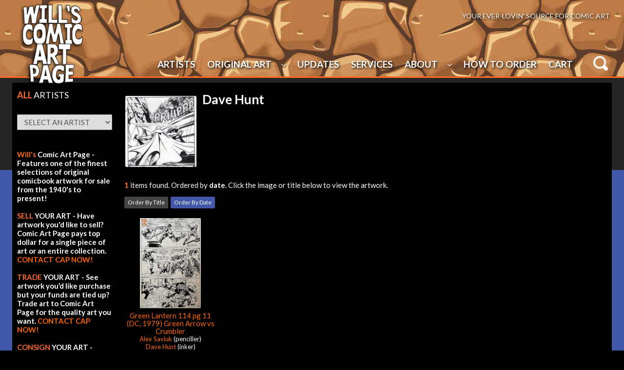

--- FILE ---
content_type: text/html
request_url: https://www.comicartpage.com/ArtistGalleryRoom.asp?ArtistId=1315&Ti=Dave_Hunt
body_size: 7365
content:


<!doctype html>
<html class="no-js">
    <head>
		<title>Will's Comic Art Page :: Original Comic Art by Dave&nbsp;Hunt</title>
		<meta name="viewport" content="width=device-width, initial-scale=1.0, minimum-scale=1.0, maximum-scale=1.0, user-scalable=no" />
		<meta http-equiv="Content-type" content="text/html; charset=UTF-8">
		<link rel="stylesheet" href="/lib/css/responsive06032020.css">
        <link href="https://fonts.googleapis.com/css?family=Lato:400,700,400italic" rel='stylesheet' type='text/css'>
        <script src="https://use.fontawesome.com/7e7b6ee9ae.js"></script>
		<link rel="dns-prefetch" href="//fonts.googleapis.com">
		<link rel="dns-prefetch" href="//www.google-analytics.com">
		<link rel="icon" type="image/png" href="/favicon-will.png" sizes="64x64" />

<!-- Global site tag (gtag.js) - Google Analytics -->
<script async src="https://www.googletagmanager.com/gtag/js?id=UA-562437-64"></script>
<script>
  window.dataLayer = window.dataLayer || [];
  function gtag(){dataLayer.push(arguments);}
  gtag('js', new Date());

  gtag('config', 'UA-562437-64');
</script>

 <script>
<!--

if (window != top) top.location.href = location.href;

// -->
</script>

		<link rel="canonical" href="https://www.comicartpage.com/artistgalleryroom.asp?artistid=1315&ti=dave_hunt" />

		<link rel='index' title='Will' s Comic Art Page' href="https://www.comicartpage.com" />
        <script src="https://use.fontawesome.com/7e7b6ee9ae.js"></script>
    </head>
    <body>
<div class="header">
			<div class="headerblock">
				<div class="social"><span style="font-size: 14px; color: white; text-shadow: 2px 2px 4px #000000; ">YOUR EVER-LOVIN' SOURCE FOR COMIC ART</span><br>

				</div>
				<div class="header-left">
			  		<a href="/"><img src="https://comicartpage.b-cdn.net/lib/images/WillsComicArtPage-Logo.png" class="logo" alt="Will's Comic Art Page" title="Will's Comic Art Page" /></a>
			  	</div>
			  	<div class="header-right">
					<div class="searchexpander"><img src="https://comicartpage.b-cdn.net/lib/images/buttons/magnifying-glass-3-xxl.png" class="searchbutton" style="max-height:100%; cursor:pointer;" /></div>

			  	</div>
			  	<div class="lc"></div>
			  	
				<div class="navigation-full">
					<div id='main-menu' class='main-menu'>
						<div class='container-menu'>
							<nav class='navigation'>
							  <span class='hamburger-menu'>
								<span class='burger-1'></span>
								<span class='burger-2'></span>
								<span class='burger-3'></span>
							  </span>
							  <ul class='core-menu'>
								<!-- <li><a href="/">Home</a></li> -->
								<li><a href="/artists.asp">Artists</a></li>
								<li><a href="/originalart.asp">Original Art<span class='toggle'></span></a>
									<ul class='dropdown'>
															
				<li><a href="/artbytype.asp?i=4">
				Commission</a></li>

															
				<li><a href="/artbytype.asp?i=1">
				Cover</a></li>

															
				<li><a href="/artbytype.asp?i=7">
				Double Page Spread</a></li>

															
				<li><a href="/artbytype.asp?i=3">
				Interior Page</a></li>

															
				<li><a href="/artbytype.asp?i=6">
				Pinup</a></li>

															
				<li><a href="/artbytype.asp?i=12">
				Prelim</a></li>

															
				<li><a href="/artbytype.asp?i=5">
				Specialty Piece</a></li>

															
				<li><a href="/artbytype.asp?i=2">
				Splash Page</a></li>

															
				<li><a href="/artbytype.asp?i=10">
				Strip Art</a></li>

				
				<li><a href="/fortrade.asp">TRADE ONLY</a></li>
				<li><a href="/artordered.asp">ALL ARTWORK</a></li>

									</ul>
								</li>
								<li><a href="/newitems.asp">Updates</a> 

								</li>
								<li><a href="/services.asp">Services</a> 

								</li>
								<li><a href="/about.asp">About<span class='toggle'></span></a> 
									<ul class='dropdown'>
										<li><a href="/mywantlist.asp">My Want List</a></li>
									</ul>
								</li>
								<li><a href="/contact.asp">How To Order</a></li>
								<li><a href="/cart.asp">Cart</a></li>
							  </ul>
							</nav>
						</div><!--container menu -->
					</div><!-- main menu -->	
				</div><!-- nav full -->					  	
			</div><!-- headerblock -->	
		</div><!-- header -->
		<div class="searchbox">
			<div class="searchblock">
				<div style="position:absolute; bottom:0px; right:10px;height: 30px; width:100%;">
			
					<form name="frmSearch" method="POST" action="/SearchResult.asp">
					<input type="Submit" name="btnSubmit" class="search-button" value="GO!" />
					<input type="textbox" name="txtSearch" class="search-textbox" value="" placeholder="Enter Search Text" />
					</form>	
			
				</div>
			</div>
		</div>           	

		
		<div class="headerblock" style="margin-bottom:10px; color:#FFF;">space. the final frontier.</div>	
		<div class="section">

			<div class="column-left">
				<div style="padding-left:5px;">

					<div style="margin:0px auto 10px auto;">
					
						<h2 style="line-height:40px; margin:0; text-transform:uppercase;font-weight:400;"><b style="font-weight:700; color:#fe6a23;">All</b> Artists</h2>
					</div>


								<form method="POST" name="frmSelectArtist">
									<select size="1" name="Artists" onChange="if(options[selectedIndex].value) window.location.href=(options[selectedIndex].value)" id="soflow" >
										<option value="" style="color:#000;">SELECT AN ARTIST</option>

										<option value="/ArtistGalleryRoom.asp?ArtistId=920"style="color:#000;">Jack &nbsp;Abel</option>

										<option value="/ArtistGalleryRoom.asp?ArtistId=2806"style="color:#000;">Joe&nbsp;Albelo</option>

										<option value="/ArtistGalleryRoom.asp?ArtistId=929"style="color:#000;">Jim &nbsp;Aparo</option>

										<option value="/ArtistGalleryRoom.asp?ArtistId=890"style="color:#000;">Eduardo &nbsp;Barreto</option>

										<option value="/ArtistGalleryRoom.asp?ArtistId=2801"style="color:#000;">Diego&nbsp;Bernard</option>

										<option value="/ArtistGalleryRoom.asp?ArtistId=927"style="color:#000;">Jerry &nbsp;Bingham</option>

										<option value="/ArtistGalleryRoom.asp?ArtistId=1495"style="color:#000;">Brett&nbsp;Breeding</option>

										<option value="/ArtistGalleryRoom.asp?ArtistId=898"style="color:#000;">Frank &nbsp;Brunner </option>

										<option value="/ArtistGalleryRoom.asp?ArtistId=1006"style="color:#000;">Rich &nbsp;Buckler</option>

										<option value="/ArtistGalleryRoom.asp?ArtistId=942"style="color:#000;">John &nbsp;Buscema</option>

										<option value="/ArtistGalleryRoom.asp?ArtistId=1021"style="color:#000;">Sal &nbsp;Buscema</option>

										<option value="/ArtistGalleryRoom.asp?ArtistId=943"style="color:#000;">John &nbsp;Byrne</option>

										<option value="/ArtistGalleryRoom.asp?ArtistId=914"style="color:#000;">Howard &nbsp;Chaykin</option>

										<option value="/ArtistGalleryRoom.asp?ArtistId=931"style="color:#000;">Jim &nbsp;Cheung</option>

										<option value="/ArtistGalleryRoom.asp?ArtistId=1177"style="color:#000;">Vince &nbsp;Colletta </option>

										<option value="/ArtistGalleryRoom.asp?ArtistId=1375"style="color:#000;">Sam&nbsp;De La Rosa</option>

										<option value="/ArtistGalleryRoom.asp?ArtistId=1145"style="color:#000;">Dan&nbsp;DeCarlo</option>

										<option value="/ArtistGalleryRoom.asp?ArtistId=1733"style="color:#000;">Gabriele&nbsp;Dell'Otto</option>

										<option value="/ArtistGalleryRoom.asp?ArtistId=1347"style="color:#000;">Dale&nbsp;Eaglesham</option>

										<option value="/ArtistGalleryRoom.asp?ArtistId=1189"style="color:#000;">Mike&nbsp;Esposito</option>

										<option value="/ArtistGalleryRoom.asp?ArtistId=876"style="color:#000;">David &nbsp;Finch</option>

										<option value="/ArtistGalleryRoom.asp?ArtistId=1565"style="color:#000;">Fred&nbsp;Fredericks</option>

										<option value="/ArtistGalleryRoom.asp?ArtistId=1397"style="color:#000;">Richard&nbsp;Friend</option>

										<option value="/ArtistGalleryRoom.asp?ArtistId=1651"style="color:#000;">Jose Luis&nbsp;Garcia-Lopez</option>

										<option value="/ArtistGalleryRoom.asp?ArtistId=1084"style="color:#000;">Frank&nbsp;Giacoia</option>

										<option value="/ArtistGalleryRoom.asp?ArtistId=1262"style="color:#000;">Joe&nbsp;Giella</option>

										<option value="/ArtistGalleryRoom.asp?ArtistId=952"style="color:#000;">Keith &nbsp;Giffen</option>

										<option value="/ArtistGalleryRoom.asp?ArtistId=1137"style="color:#000;">Tom&nbsp;Grummett</option>

										<option value="/ArtistGalleryRoom.asp?ArtistId=922"style="color:#000;">Jackson &nbsp;Guice</option>

										<option value="/ArtistGalleryRoom.asp?ArtistId=1336"style="color:#000;">Scott&nbsp;Hanna</option>

										<option value="/ArtistGalleryRoom.asp?ArtistId=1602"style="color:#000;">Jan Anton&nbsp;Harps</option>

										<option value="/ArtistGalleryRoom.asp?ArtistId=1388"style="color:#000;">Doug&nbsp;Hazlewood</option>

										<option value="/ArtistGalleryRoom.asp?ArtistId=1315"style="color:#000;">Dave&nbsp;Hunt</option>

										<option value="/ArtistGalleryRoom.asp?ArtistId=861"style="color:#000;">Carmine &nbsp;Infantino</option>

										<option value="/ArtistGalleryRoom.asp?ArtistId=1547"style="color:#000;">Dennis&nbsp;Jensen</option>

										<option value="/ArtistGalleryRoom.asp?ArtistId=1363"style="color:#000;">Phil&nbsp;Jimenez</option>

										<option value="/ArtistGalleryRoom.asp?ArtistId=909"style="color:#000;">Gil &nbsp;Kane</option>

										<option value="/ArtistGalleryRoom.asp?ArtistId=1232"style="color:#000;">Greg&nbsp;Land</option>

										<option value="/ArtistGalleryRoom.asp?ArtistId=1112"style="color:#000;">Salvador&nbsp;Larocca</option>

										<option value="/ArtistGalleryRoom.asp?ArtistId=912"style="color:#000;">Greg &nbsp;LaRocque</option>

										<option value="/ArtistGalleryRoom.asp?ArtistId=1116"style="color:#000;">Jae&nbsp;Lee</option>

										<option value="/ArtistGalleryRoom.asp?ArtistId=1599"style="color:#000;">Jay&nbsp;Leisten</option>

										<option value="/ArtistGalleryRoom.asp?ArtistId=1104"style="color:#000;">Kevin&nbsp;Maguire</option>

										<option value="/ArtistGalleryRoom.asp?ArtistId=995"style="color:#000;">Pablo &nbsp;Marcos</option>

										<option value="/ArtistGalleryRoom.asp?ArtistId=1731"style="color:#000;">Felipe&nbsp;Massafera</option>

										<option value="/ArtistGalleryRoom.asp?ArtistId=1682"style="color:#000;">J.P.&nbsp;Mayer</option>

										<option value="/ArtistGalleryRoom.asp?ArtistId=1029"style="color:#000;">Scott &nbsp;McDaniel</option>

										<option value="/ArtistGalleryRoom.asp?ArtistId=1337"style="color:#000;">Frank&nbsp;McLaughlin</option>

										<option value="/ArtistGalleryRoom.asp?ArtistId=1224"style="color:#000;">Shawn&nbsp;McManus</option>

										<option value="/ArtistGalleryRoom.asp?ArtistId=1086"style="color:#000;">Al&nbsp;Milgrom</option>

										<option value="/ArtistGalleryRoom.asp?ArtistId=1372"style="color:#000;">Steve&nbsp;Mitchell</option>

										<option value="/ArtistGalleryRoom.asp?ArtistId=1485"style="color:#000;">Mike&nbsp;Nasser</option>

										<option value="/ArtistGalleryRoom.asp?ArtistId=1327"style="color:#000;">Paul&nbsp;Neary</option>

										<option value="/ArtistGalleryRoom.asp?ArtistId=917"style="color:#000;">Irv &nbsp;Novick</option>

										<option value="/ArtistGalleryRoom.asp?ArtistId=2825"style="color:#000;">Adam&nbsp;Paquette</option>

										<option value="/ArtistGalleryRoom.asp?ArtistId=2778"style="color:#000;">Andy&nbsp;Park</option>

										<option value="/ArtistGalleryRoom.asp?ArtistId=1594"style="color:#000;">Mark&nbsp;Pennington</option>

										<option value="/ArtistGalleryRoom.asp?ArtistId=905"style="color:#000;">George &nbsp;Perez</option>

										<option value="/ArtistGalleryRoom.asp?ArtistId=1369"style="color:#000;">Joe&nbsp;Phillips</option>

										<option value="/ArtistGalleryRoom.asp?ArtistId=1082"style="color:#000;">Darick&nbsp;Robertson</option>

										<option value="/ArtistGalleryRoom.asp?ArtistId=1632"style="color:#000;">Denis&nbsp;Rodier</option>

										<option value="/ArtistGalleryRoom.asp?ArtistId=947"style="color:#000;">John &nbsp;Romita Sr.</option>

										<option value="/ArtistGalleryRoom.asp?ArtistId=1202"style="color:#000;">Joe&nbsp;Rubinstein</option>

										<option value="/ArtistGalleryRoom.asp?ArtistId=1001"style="color:#000;">Paul &nbsp;Ryan</option>

										<option value="/ArtistGalleryRoom.asp?ArtistId=2807"style="color:#000;">Rafa&nbsp;Sandoval</option>

										<option value="/ArtistGalleryRoom.asp?ArtistId=835"style="color:#000;">Alex &nbsp;Saviuk</option>

										<option value="/ArtistGalleryRoom.asp?ArtistId=1069"style="color:#000;">Bart&nbsp;Sears</option>

										<option value="/ArtistGalleryRoom.asp?ArtistId=1625"style="color:#000;">Jon&nbsp;Sibal</option>

										<option value="/ArtistGalleryRoom.asp?ArtistId=1074"style="color:#000;">Joe&nbsp;Sinnott</option>

										<option value="/ArtistGalleryRoom.asp?ArtistId=1678"style="color:#000;">Paulo&nbsp;Siqueira</option>

										<option value="/ArtistGalleryRoom.asp?ArtistId=838"style="color:#000;">Andy &nbsp;Smith</option>

										<option value="/ArtistGalleryRoom.asp?ArtistId=1324"style="color:#000;">Bob&nbsp;Smith</option>

										<option value="/ArtistGalleryRoom.asp?ArtistId=1628"style="color:#000;">Ryan&nbsp;Sook</option>

										<option value="/ArtistGalleryRoom.asp?ArtistId=1097"style="color:#000;">Chic&nbsp;Stone</option>

										<option value="/ArtistGalleryRoom.asp?ArtistId=2808"style="color:#000;">Jordi&nbsp;Tarragona</option>

										<option value="/ArtistGalleryRoom.asp?ArtistId=1303"style="color:#000;">Ty&nbsp;Templeton</option>

										<option value="/ArtistGalleryRoom.asp?ArtistId=990"style="color:#000;">Mike &nbsp;Vosburg</option>

										<option value="/ArtistGalleryRoom.asp?ArtistId=1188"style="color:#000;">Matt&nbsp;Wagner</option>

										<option value="/ArtistGalleryRoom.asp?ArtistId=1182"style="color:#000;">Chris&nbsp;Warner</option>

										<option value="/ArtistGalleryRoom.asp?ArtistId=2783"style="color:#000;">Andrew&nbsp;Wildman</option>

										<option value="/ArtistGalleryRoom.asp?ArtistId=1016"style="color:#000;">Ron &nbsp;Wilson</option>

										<option value="/ArtistGalleryRoom.asp?ArtistId=1055"style="color:#000;">Wally &nbsp;Wood</option>

										<option value="/ArtistGalleryRoom.asp?ArtistId=1712"style="color:#000;">Leinil Francis&nbsp;Yu</option>

									</select>
									</form>
														

<br><br>

<b><b style="color:#fe6a23;">Will's</b> Comic Art Page - Features one of the finest selections of original comicbook artwork for sale from the 1940's to present!

<br><br>

<b style="color:#fe6a23;">SELL</b> YOUR ART - Have artwork you'd like to sell? Comic Art Page pays top dollar for a single piece of art or an entire collection. <a href="/contact.asp">CONTACT CAP NOW!</a> 

<br><br>
<b style="color:#fe6a23;">TRADE</b> YOUR ART - See artwork you’d like purchase but your funds are tied up? Trade art to Comic Art Page for the quality art you want. <a href="/contact.asp">CONTACT CAP NOW!</a>

<br><br>
<b style="color:#fe6a23;">CONSIGN</b> YOUR ART - Comic Art Page gets you top dollar for a single piece of art or an entire collection! A small commission gets BIG results! <a href="/contact.asp">CONTACT CAP NOW!</a></b>
 
<br><br>
<b style="font-size:11pt;">Will Gabri-El<br>
P.O. Box 1156<br>
Merchantville, NJ 08109<br>
USA<br>
(856) 662-6173<br><br>
<a href="/cdn-cgi/l/email-protection#d6b5b9bbbfb5b7a4a2a6b7b1b396b1bbb7bfbaf8b5b9bb"><span class="__cf_email__" data-cfemail="a3c0cccecac0c2d1d7d3c2c4c6e3c4cec2cacf8dc0ccce">[email&#160;protected]</span></a></b>


            <p align="center"><a href="https://rover.ebay.com/rover/1/711-53200-19255-0/1?ff3=4&toolid=11800&pub=5574628252&campid=5337255578&mpre=https%3A%2F%2Fwww.ebay.com%2Fusr%2Fcomicartpage" target="_blank"><img border="0" src="https://comicartpage.b-cdn.net/lib/images/ebay_my_button2.jpg" width="120" height="40"></a>

<br><br>

<table style="background-color:#000;" cellspacing="6"><tr><td>

<b style="color: #fe6a23;">RARE</b> <b>ARTWORK IS DISAPPEARING INTO OTHER COLLECTIONS!</b><br>

<p>Exciting new vintage comic art doesn’t last long! To avoid missing one-of-a-kind art, sign-up to the email list and be notified as soon as it goes on sale. It’s frustrating to hear from fellow collectors how they missed out on a long sought-after piece. So be sure to submit your email address or Comic Art Page cannot be held responsible for someone else buying your artwork!</p>

<!-- Begin Mailchimp Signup Form -->
<link href="//cdn-images.mailchimp.com/embedcode/classic-10_7.css" rel="stylesheet" type="text/css">
<style type="text/css">
	#mc_embed_signup{background:#000; clear:left; font:14px Helvetica,Arial,sans-serif; }
	/* Add your own Mailchimp form style overrides in your site stylesheet or in this style block.
	   We recommend moving this block and the preceding CSS link to the HEAD of your HTML file. */
</style>
<div id="mc_embed_signup">
<form action="https://gmail.us20.list-manage.com/subscribe/post?u=e38c24064a7efaf7ba95d8eb0&amp;id=3812032213" method="post" id="mc-embedded-subscribe-form" name="mc-embedded-subscribe-form" class="validate" target="_blank" novalidate>
    <div id="mc_embed_signup_scroll">
	<h2>Subscribe</h2>
<div class="mc-field-group">
	<label for="mce-EMAIL">Email Address </label>
	<input type="email" value="" name="EMAIL" class="required email" id="mce-EMAIL" style="color: #000;">
</div>
	<div id="mce-responses" class="clear">
		<div class="response" id="mce-error-response" style="display:none"></div>
		<div class="response" id="mce-success-response" style="display:none"></div>
	</div>    <!-- real people should not fill this in and expect good things - do not remove this or risk form bot signups-->
    <div style="position: absolute; left: -5000px;" aria-hidden="true"><input type="text" name="b_e38c24064a7efaf7ba95d8eb0_3812032213" tabindex="-1" value="" style="color: #000;"></div>
    <div class="clear"><input type="submit" value="Subscribe" name="subscribe" id="mc-embedded-subscribe" class="button"></div>
    </div>
</form>
</div>
<script data-cfasync="false" src="/cdn-cgi/scripts/5c5dd728/cloudflare-static/email-decode.min.js"></script><script type='text/javascript' src='//s3.amazonaws.com/downloads.mailchimp.com/js/mc-validate.js'></script><script type='text/javascript'>(function($) {window.fnames = new Array(); window.ftypes = new Array();fnames[0]='EMAIL';ftypes[0]='email';fnames[1]='FNAME';ftypes[1]='text';fnames[2]='LNAME';ftypes[2]='text';fnames[3]='ADDRESS';ftypes[3]='address';fnames[4]='PHONE';ftypes[4]='phone';fnames[5]='BIRTHDAY';ftypes[5]='birthday';}(jQuery));var $mcj = jQuery.noConflict(true);</script>
<!--End mc_embed_signup-->
</td></tr></table>
	

					<br /><br />					
				</div>
			</div>
			<div class="column-right">

				<div style="padding-left:5px;">
					<div style="margin:10px auto 10px auto; overflow:hidden;">

													
								<div class="artist-imagebox" style="background-image:url('https://comicartpage.b-cdn.net/images/artist/190420224006V0EAKjzl7q.jpg'); background-size:cover;"></div>
        					
								<h1>Dave&nbsp;Hunt</h1>
    							<p></p>
    							
    							<div class="lc"></div>



<!-- NEW PAGING BEGIN -->

<p><b style="font-size:16px; color:#fe6a23;">1</b> items found. Ordered by <b>date</b>.  Click the image or title below to view the artwork.</p>

<div class="tabs" style="margin-right:5px;"><a href="artistgalleryroom.asp?artistid=1315&order=title" >Order By Title</a></div>
<div class="tabs" style="margin-right:5px;"><a href="artistgalleryroom.asp?artistid=1315" style="background-color:#4157a7;">Order By Date</a></div>
<div class="lc"></div>

	<br />
	<div class="thumbnail-feed">


		<div class="thumbnail-wrap five">
			<div class="thumbnail">
				<div class="imagey" style="background-image:url('https://comicartpage.b-cdn.net/images/Category_2/subcat_1756/0302252237181foQqLJnxH.jpg'); background-size:contain; background-repeat:no-repeat; background-position:center center;">
					<span class="helper"></span><a href="/GalleryPiece.asp?Piece=9892"><img src="https://comicartpage.b-cdn.net/lib/images/blank.gif" style="width:100%; height:100%;" /></a>
				</div><!--imagey-->
			</div><!--thumbnail-->
			<div class="thumbtext">
				<div class="text-tworows">
					<a href="/GalleryPiece.asp?Piece=9892">Green Lantern 114 pg 11 (DC, 1979) Green Arrow vs Crumbler</a>
					<!--<i style="color:#FF0000;">NEW</i>-->
				</div>
				<div class="text-tworows" style="font-size:13px;">
					<a href="/ArtistGalleryRoom.asp?ArtistId=835&Ti=Alex _Saviuk" class="artistlink">Alex  Saviuk</a> (penciller)<br /><a href="/ArtistGalleryRoom.asp?ArtistId=1315&Ti=Dave_Hunt" class="artistlink">Dave Hunt</a> (inker)<br />
				</div>	
				<div class="text-onerow">
					
							<b class="price">800</b>
						
				</div>										
			</div><!--thumbtext-->
		</div><!--thumbnail wrap-->


	<div class="lc"></div>	
	
	</div>
	
	

<div class="scroller-status">
  <div class="infinite-scroll-request loader-ellips">
  </div>
</div>	
	
								

					</div>
				</div>
				
			</div>
			<div class="lc"></div>
		</div><!--section -->

<div class="section">
	<!-- <center><a href="https://www.youtube.com/playlist?list=PLRqSads2JNhFBi_T8IeqvSyIqIjG1uvQ8" target="_new"><img src="https://www.comicartpage.com/lib/images/comicartpage-comicartlive2.jpg"></a></center> --><br>

<!-- Begin Mailchimp Signup Form -->
<link href="//cdn-images.mailchimp.com/embedcode/classic-10_7.css" rel="stylesheet" type="text/css">
<style type="text/css">
	#mc_embed_signup{background:#000; clear:left; font:14px Helvetica,Arial,sans-serif; }
	/* Add your own Mailchimp form style overrides in your site stylesheet or in this style block.
	   We recommend moving this block and the preceding CSS link to the HEAD of your HTML file. */
</style>
<div id="mc_embed_signup">
<form action="https://gmail.us20.list-manage.com/subscribe/post?u=e38c24064a7efaf7ba95d8eb0&amp;id=3812032213" method="post" id="mc-embedded-subscribe-form" name="mc-embedded-subscribe-form" class="validate" target="_blank" novalidate>
    <div id="mc_embed_signup_scroll">
	<h2>Subscribe To Our Mailing List!</h2>
<div class="mc-field-group">
	<label for="mce-EMAIL">Email Address </label>
	<input type="email" value="" name="EMAIL" class="required email" id="mce-EMAIL" style="color: #000; width: 75%;">
</div>
	<div id="mce-responses" class="clear">
		<div class="response" id="mce-error-response" style="display:none"></div>
		<div class="response" id="mce-success-response" style="display:none"></div>
	</div>    <!-- real people should not fill this in and expect good things - do not remove this or risk form bot signups-->
    <div style="position: absolute; left: -5000px;" aria-hidden="true"><input type="text" name="b_e38c24064a7efaf7ba95d8eb0_3812032213" tabindex="-1" value="" style="color: #000;"></div>
    <div class="clear"><input type="submit" value="Subscribe" name="subscribe" id="mc-embedded-subscribe" class="button"></div>
    </div>
</form>
</div>
<script type='text/javascript' src='//s3.amazonaws.com/downloads.mailchimp.com/js/mc-validate.js'></script><script type='text/javascript'>(function($) {window.fnames = new Array(); window.ftypes = new Array();fnames[0]='EMAIL';ftypes[0]='email';fnames[1]='FNAME';ftypes[1]='text';fnames[2]='LNAME';ftypes[2]='text';fnames[3]='ADDRESS';ftypes[3]='address';fnames[4]='PHONE';ftypes[4]='phone';fnames[5]='BIRTHDAY';ftypes[5]='birthday';}(jQuery));var $mcj = jQuery.noConflict(true);</script>
<!--End mc_embed_signup-->

</div>

		<div class="footer">
			<div class="footerblock">
				<div class="signupblock">





					<div class="signupwrap"><a href="/privacy.asp" style="color:#FFF">Privacy & Cookie Policy</a>



					</div>				
				</div>
				
				<div class="copyright">
					<span style="font-size:22px;">
						<!-- <a href="https://www.facebook.com/panelpageart/" target="_blank" style="color:#FFF"><i class="fa fa-facebook-square" aria-hidden="true" style="margin:0 3px 5px 0;"></i></a>

						<a href="https://www.instagram.com/panelpageart/" target="_blank" style="color:#FFF"><i class="fa fa-instagram" aria-hidden="true" style="margin:0 3px 5px 0;"></i></a> -->

					</span>

	<center><p style="color: #fff; "><a href="/" style="color: #fff; ">Home</a> | <a href="/artists.asp" style="color: #fff; ">Artists</a> | <a href="/originalart.asp" style="color: #fff; ">Original Art</a> | <a href="/newitems.asp" style="color: #fff; ">Updates</a> | <a href="/services.asp" style="color: #fff; ">Services</a> | <a href="/about.asp" style="color: #fff; ">About</a> | <a href="/contact.asp" style="color: #fff; ">Contact</a></p></center>
					<br /><br />
					&copy; 2026 Will's Comic Art Page, All rights reserved. All characters and comic art presented are ©, ® or™ of their respective owners
				</div>
			</div><!--block-->
		</div><!--footer-->	        <script src="https://ajax.googleapis.com/ajax/libs/jquery/2.1.3/jquery.min.js"></script>
		<script type="text/javascript">
			//header elements
			$(function(){
			 var shrinkHeader = 50;
			  $(window).scroll(function() {
				var scroll = getCurrentScroll();
				  if ( scroll >= shrinkHeader ) {
					   $('.header').addClass('smaller');
					   $('.logo').addClass('smaller');
					   $('.headerblock').addClass('smaller');
					   $('.social').addClass('smaller');
					   $('.searchbox').addClass('smaller').removeClass('expander').removeClass('smallexpander');
					   $('.searchblock').addClass('smaller').removeClass('expander').removeClass('smallexpander');
					   $('.header-left').addClass('header-left-smaller').removeClass('header-left');
					   $('.header-right').addClass('header-right-smaller').removeClass('header-right');  
					}
					else {
						$('.header').removeClass('smaller');
						$('.logo').removeClass('smaller');
						$('.headerblock').removeClass('smaller');
						$('.social').removeClass('smaller');
						$('.searchbox').removeClass('smaller').removeClass('expander').removeClass('smallexpander');
						$('.searchblock').removeClass('smaller').removeClass('expander').removeClass('smallexpander');
						$('.header-left-smaller').addClass('header-left').removeClass('header-left-smaller');
					    $('.header-right-smaller').addClass('header-right').removeClass('header-right-smaller');
					}
			  });
			function getCurrentScroll() {
				return window.pageYOffset || document.documentElement.scrollTop;
				}
			});

			//searchbutton
			$('.searchbutton').click(function(){
				$('.searchbox').toggleClass("expander");
				$('.searchbox.smaller').toggleClass("smallexpander");
				$('.searchblock').toggleClass("expander");
				$('.searchblock.smaller').toggleClass("smallexpander");
			});
			//menu
			$(document).ready(function(){
			  //the trigger on hover when cursor directed to this class
				$(".core-menu li").hover(
				function(){
				  //i used the parent ul to show submenu
					$(this).children('ul').slideDown('200');
				}, 
				  //when the cursor away 
				function () {
					$('ul', this).slideUp('200');
				});
			  //this feature only show on 600px device width
				$(".hamburger-menu").click(function(){
				  $(".burger-1, .burger-2, .burger-3").toggleClass("open");
					$(".core-menu").slideToggle("fast");
				});
			});
			/** credit:@rafonzoo 
			http://rafonzo.blogspot.co.id/ **/
		</script> 	
<script src="https://unpkg.com/infinite-scroll@3/dist/infinite-scroll.pkgd.min.js"></script>
<script type="text/javascript">
// init Infinite Scroll
$('.thumbnail-feed').infiniteScroll({
  path: '.pagination__next',
  append: '.thumbnail-wrap',
  status: '.scroller-status',
  hideNav: '.pagination',
});
</script>	 
    <script defer src="https://static.cloudflareinsights.com/beacon.min.js/vcd15cbe7772f49c399c6a5babf22c1241717689176015" integrity="sha512-ZpsOmlRQV6y907TI0dKBHq9Md29nnaEIPlkf84rnaERnq6zvWvPUqr2ft8M1aS28oN72PdrCzSjY4U6VaAw1EQ==" data-cf-beacon='{"version":"2024.11.0","token":"b68b6b95161849d0a836c9b230641f87","r":1,"server_timing":{"name":{"cfCacheStatus":true,"cfEdge":true,"cfExtPri":true,"cfL4":true,"cfOrigin":true,"cfSpeedBrain":true},"location_startswith":null}}' crossorigin="anonymous"></script>
</body>
</html>


--- FILE ---
content_type: text/css
request_url: https://www.comicartpage.com/lib/css/responsive06032020.css
body_size: 7920
content:
@charset "UTF-8";
@font-face { font-family: 'entypo'; src: url('/lib/font/entypo.eot?51497561'); src: url('/lib/font/entypo.eot?51497561#iefix') format('embedded-opentype'), url('/lib/font/entypo.woff2?51497561') format('woff2'), url('/lib/font/entypo.woff?51497561') format('woff'), url('/lib/font/entypo.ttf?51497561') format('truetype'), url('/lib/font/entypo.svg?51497561#entypo') format('svg'); font-weight: normal; font-style: normal; color:#fff; }
   
* { font-family: 'Lato',arial,helvetica,sans-serif; font-size: 1em; margin: 0; padding: 0; outline: none; border: none; text-decoration:none; -webkit-text-size-adjust: none; color:#fff; }   
*, *:before, *:after {  -webkit-box-sizing: border-box; -moz-box-sizing: border-box; box-sizing: border-box;  }
   
body {  background-image:url('/lib/images/thingpants.png'); background-attachment: fixed; background-color: #000; color: #000; font-size:15px;   }

h1 { font-weight: 700; color: #000; font-size: 26px; line-height: 28px; padding:0; padding-bottom: 20px; margin: 5px 0 0 0; color:#fff; }
h2 { font-weight: 700; color: #000; font-size: 18px; line-height: 22px; padding:0; margin: 0; color:#fff; }
h3 { font-weight: 700; color: #000; font-size: 14px; line-height: 18px; padding:0; margin: 0; color:#fff; }

.textheader h1 { font-family: 'Lato', sans-serif; font-weight:bold; color:#84944a; text-transform:uppercase; font-size:20px; line-height:20px; padding:0 0 5px 0; border-bottom:1px solid #84944a; margin:10px 0 10px 0; }

a { color:#ff6600; text-decoration:none; }
a:active { color:#ff6600; }
a:link    { color:#ff6600; }
a:hover   { color:#ff6600; }
a:visited { color:#ff6600; }

.padding10 { padding:10px; }

p { margin:15px 0 15px 0; }

/* Clears
---------------------------------------------------------------------------------------------------------*/
.lc { clear: left;  }
.rc { clear: right; }
.ac { clear: both; }

/* Header
---------------------------------------------------------------------------------------------------------*/
.header { width: 100%; height: 160px; background-image:url('/lib/images/rock4.jpg'); position: fixed; top: 0; left: 0; z-index: 999; border-bottom:3px solid #fe6a23; background-color: #fe6a23; transition: height 0.5s; }
.searchbox { width: 100%; height: 160px; overflow: hidden; position: fixed; top: 0; left: 0; padding:0; z-index: 998; background-color: #fff; border-bottom:3px solid #fe6a23; transition: height 0.5s; }
.headerblock, .searchblock { width:100%; height:160px; max-width:1230px; margin: 0 auto; position:relative; transition: height 0.5s; }
.header.smaller, .headerblock.smaller, .searchbox.smaller, .searchblock.smaller { height: 65px; }

.searchbox.expander, .searchblock.expander { height: 195px; }
.searchbox.smaller.smallexpander, .searchblock.smaller.smallexpander { height: 95px; }

.searchexpander { position:absolute; right:8px; bottom:15px; z-index:100001; width:30px; height:30px; }

.header-left { float:left; width: 328px; height: 90px; overflow:hidden; transition: height 0.5s; }
.header-right { margin-left:338px; height: 90px;text-align:right; transition: all 0.5s;} 

.header-left-smaller { float:left; width: 191px; height: 65px; transition: height 0.5s;}
.header-right-smaller { margin-left:201px; height: 65px; text-align:right;  transition: all 0.5s;} 

.logo { position:absolute; z-index:10001; height:180px; width: auto; margin: 3px 0 0 10px; transition: height 0.5s; }
.logo.smaller { height: 80px; }

.social { position:absolute; top:10px; left:75%; z-index:5; transition: all 0.5s; font-size:28px; }
.social.smaller { top:0px; left: 80px; font-size:22px; }

/* Navigation
---------------------------------------------------------------------------------------------------------*/
.navigation-full { position:absolute; bottom:19px; right:0px; height: 45px; width:100%; }

.main-menu { display:block; position:absolute; right:70px; bottom:-12px; }
.container-menu { width:100%; margin:0 auto; }
.main-menu:before,.main-menu:after{ display: table; line-height: 0; content: ""; }
.core-menu { text-align:center; font-size:19px; font-weight: bold; text-shadow: 2px 2px 4px #000000; text-transform: uppercase; overflow:hidden; margin:0; padding:0; outline: none; border: none; }
.core-menu li { list-style:none; display:inline-block; cursor:pointer; }
.core-menu li a { display:inline-block; padding:10px; color:#fff; }
.core-menu li a:hover { background-color:hsla(0,0%,33%,0.3); }
li span.toggle { padding-left:1em; }
.toggle:before { content:"\f107"; font:normal normal normal 16px/1 FontAwesome; }
.dropdown { position:absolute; background:#b0b0b0; text-align:left; display:none; }
.dropdown li { display:block; list-style:none; list-style-position:inside; }
.dropdown li a { display:block;  list-style:none; list-style-position:inside; }
.dropdown li a:hover { display:block; }

.hamburger-menu { padding:1em; display:none; font:normal normal normal 16px/1 Roboto; text-transform:uppercase; }

/* Homepage
---------------------------------------------------------------------------------------------------------*/
.home-wall-lg { float: left;  position: relative; width: 60.16260162601627%; max-height:480px; overflow:hidden; }
.home-wall-spacer { float:left; width: .8130081300813009%; background-color:#000; }
.home-wall-sm { float:left; width: 19.10569105691057%; max-height:485px; }
.home-wall-top { position: relative; width:100%; border-bottom:5px solid #000; background-size: cover; background-position: 50% 35%; }
.home-wall-bottom { position: relative; width:100%; border-top:5px solid #000; background-size: cover; background-position: 50% 35%; }
.home-wall-lg img, .home-wall-sm img, .home-wall-spacer img, .home-wall-top img, .home-wall-bottom img { max-width: 100%; }

.home-wall-textblock { position: absolute; right:0; bottom: 0px; z-index:500; text-align:right; background-image:url('/lib/images/blacktrans60.png'); width:100%; min-height:100px; -webkit-transform: translate3d(0,0,0); -webkit-backface-visibility: hidden;}
.home-wall-lg .home-wall-textblock { bottom: 0px; }

.home-wall-textblock h1 { font-weight: 300; margin:0; padding:0; color:#FFF; }
.home-wall-textblock h2 { font-weight: 300; margin:0; padding:0; color:#FFF; }

.home-wall-top .home-wall-textblock h1, .home-wall-bottom .home-wall-textblock h1{ font-size: 15px; line-height:16px; font-weight: 300; margin:0 0 5px 0; padding:0; color:#fff; }
.home-wall-top .home-wall-textblock h2, .home-wall-bottom .home-wall-textblock h2 { font-size: 12px; line-height:14px; font-weight: 300; margin:0; padding:0; color:#fff; }

.home-wall-top .home-wall-textblock, .home-wall-bottom .home-wall-textblock { width:100%; max-width:100%; text-align:left; }
.home-wall-top .home-wall-textblock .padding10, .home-wall-bottom .home-wall-textblock .padding10 { padding:5px 10px 5px 10px; }

.home-wall-textblock h1 a, .home-wall-textblock h2 a { color:#FFF; text-decoration:none; }
.home-wall-textblock .artistlink { color:#FFF; text-decoration:underline;  }

.typeblock { float:left; width:33%; border-right:10px solid #000; display: table; height: 190px; background-size: cover; background-position:50% 35%; -webkit-box-sizing: border-box; -moz-box-sizing: border-box; box-sizing: border-box; }
.typetext { text-align:center; display: table-cell; vertical-align: middle;  font-family: 'Lato', sans-serif; font-size: 30px; font-weight:bold; text-transform:uppercase; text-shadow: -2px -2px 0 #efefef, 2px -2px 0 #efefef, -2px 2px 0 #efefef, 2px 2px 0 #efefef; }
.typeblock a { color:#4157a7;  }

/* Body
---------------------------------------------------------------------------------------------------------*/
.section { width:100%; background-color: #000; max-width:1230px; margin:auto; position:relative; padding:5px; }
.column-left { float: left; width: 200px; }
.column-right { margin-left: 220px; min-height:270px; }

.repped-image { float:left; height: 40px; width:40px; border-radius:3px; background-position:center center; background-size:cover; background-color:#efefef; margin-bottom:5px;  }
.repped-name { float:left; height: 40px; line-height:40px; margin-bottom:5px; }

.artist-wrap { float:left; margin:0 1% 1% 0; background-color:#efefef; overflow:hidden; position:relative; cursor:pointer;  }
.artist-image { position:absolute; left:0; top: 0; width:100%; height:100%; background-size: cover; background-position:center center; z-index:5; -webkit-transition: all .5s; -moz-transition: all .5s; -o-transition: all .5s; transition: all .5s; } 
.artist-text { position: absolute; left:0; background-image:url('/lib/images/blacktrans.png'); bottom: 15px; padding:5px; width:100%; font-family: 'Lato',arial,helvetica,sans-serif; color:#fff; font-size: 14px; text-shadow: 0 0 3px black; z-index:10; }
.artist-wrap a { color:#FFF; text-transform:uppercase; font-weight:400; }
.artist-wrap:hover .artist-image, .artist-wrap:focus .artist-image { -ms-transform: scale(1.1); -moz-transform: scale(1.1); -webkit-transform: scale(1.1); -o-transform: scale(1.1); transform: scale(1.1); }
.artist-wrap:hover .artist-image:before, .artist-wrap:focus .artist-image:before { display: block; }
.artist-wrap:hover a, .artist-wrap:focus a { display: block; }

.ten { width: 9%; padding-bottom: 9%; }
.twenty { width: 12%; padding-bottom: 12%; }
.twentyfive { width: 24%; padding-bottom: 24%; }
.thirtythree { width: 32%; padding-bottom: 32%; }
.hundred { width: 100%; padding-bottom: 100%; }


.six { width:16.66%; }
.five { width:20%; }
.four { width:25%; }
.three { width:33%; }

.thirty { float:left; width:30%; } 
.fourty { float:left; width:38%; } 
.fifty { float:left; width:50%; } 
.sixty { float:left; width:62%; }
.seventy { float:left; width:70%; }

.news-image { width:100%; height:175px; background-position: center center; background-size: cover; margin-top:25px; }
.news-wrap { float: left; width:100%; margin-top: 25px; }

.artist-imagebox { float:left; height: 150px; width:150px; margin:10px 10px 10px 0; border-radius:5px; border:2px solid #000; }

/**
.sm-thumbnail-float { float:left; width:150px; height:218px; margin-bottom:10px; }
.sm-image-preview { width:140px; height: 140px; line-height:140px; margin:0 0 5px 5px; text-align:center; background-color:#f6f5f5; border:1px solid #e4e4e4;-webkit-box-sizing: border-box; -ms-box-sizing: border-box; box-sizing: border-box; }
.sm-text-rowwrap { width:128px; margin:5px 0 5px 11px; text-align:center; }	

.onerow-md-wrap { height:238px; overflow:hidden; }
.md-thumbnail-float { float:left; width:165px; height:247px; margin-bottom:10px; }
.md-image-preview { width:155px; height: 155px; line-height:155px; margin:0 0 5px 5px; text-align:center; background-color:#f6f5f5; border:1px solid #e4e4e4;-webkit-box-sizing: border-box; -ms-box-sizing: border-box; box-sizing: border-box; }
.md-text-rowwrap { width:145px; margin:5px 0 5px 11px; text-align:center; }	

.lg-thumbnail-float { float:left; width:192px; height:258px; margin-bottom:10px; }
.lg-image-preview { width:180px; height: 180px; line-height:180px; margin:0 0 5px 6px; text-align:center; background-color:#f6f5f5; border:1px solid #e4e4e4;-webkit-box-sizing: border-box; -ms-box-sizing: border-box; box-sizing: border-box; }
.lg-text-rowwrap { width:198px; margin:5px 0 5px 11px; text-align:center; }	
**/

.text-rowwrap { width:111px; margin:5px 0 10px 5px; text-align:center; }
.text-threerows { text-align:center; line-height:14px; max-height:42px; overflow:hidden; }
.text-tworows { text-align:center; line-height:16px; max-height:70px; overflow:hidden; }
.text-onerow { text-align:center; line-height:16px; height:16px; overflow:hidden; }	

.sm-image-preview img, .md-image-preview img, .lg-image-preview img { max-width:100%; max-height:100%; }

.thumbnail-wrap { float: left; text-align:center;  border-right:10px solid #000; border-bottom:20px solid #000; -webkit-box-sizing: border-box; -ms-box-sizing: border-box; box-sizing: border-box; }
.thumbnail { background-color:#000; border:1px solid #000;-webkit-box-sizing: border-box; -ms-box-sizing: border-box; box-sizing: border-box; width:100%; position: relative; text-align:center; }
.thumbnail:before { content: ""; display: block; padding-top: 100%; }
.helper { display: inline-block; height: 100%; vertical-align: middle; }
.imagey { position: absolute; left: 0; top: 0; height: 100%; width: 100%; text-align:center; background-position: center 40%; line-height: 100%; background-color:#000; border:1px solid #000;-webkit-box-sizing: border-box; -ms-box-sizing: border-box; box-sizing: border-box; }
.thumbtext { width:100%; height:128px; margin:5px 0 5px 0; }

a.artistlink { color:#ff6600; }

/* Floaters
---------------------------------------------------------------------------------------------------------*/

.text-floaters {
	float: left;
	width: 200px;
	height: 20px;
	font-size:16px;
	line-height: 22px;
	background-color:#000;
	-moz-border-radius: 5px; 
	-webkit-border-radius: 5px;
	border-radius: 5px;
	padding-right: 5px;
	padding-bottom: 5px;
}

/* Footer
---------------------------------------------------------------------------------------------------------*/
.footer { width: 100%; margin-top:20px; background-color: #fe6a23; height: 200px; }
.footerblock { width:100%; height:110px; max-width:1230px; margin: 0 auto; position:relative; }

.signupblock { position: absolute; left:0; top:-30px; width:100%; margin:0; height: 60px; background-color:#444444; }
.signupwrap { position:absolute; top:18px; height:30px; width:100%; color:#FFF; line-height:30px; text-align:center; font-size: 16px;  }

.copyright { position:absolute; left: 20px; top: 45px; font-size:13px; color:#fff; }

/* Icons Using Entypo
---------------------------------------------------------------------------------------------------------*/
.icon:before { display: inline-block; font-family: 'Entypo'; text-decoration: none; speak: none; }

.home-nav:before { content: "\e80f \00a0 \00a0"; }
.new-nav:before { content: "\e814 \00a0 \00a0"; }
.galleries-nav:before { content: "\e807 \00a0 \00a0"; }
.forsale-nav:before { content: "\e812 \00a0 \00a0"; }
.forums-nav:before { content: "\e819 \00a0 \00a0"; }
.resources-nav:before { content: "\e828 \00a0 \00a0"; }
.support-nav:before { content: "\e82a \00a0 \00a0"; }
.account-nav:before { content: "\e800 \00a0 \00a0"; }
.contact-nav:before { content: "\e849 \00a0 \00a0"; }
.news-nav:before { content: "\e848 \00a0 \00a0"; }
.faq-nav:before { content: "\e808 \00a0 \00a0"; }
.galleries-subnav:before { content: "\e807 \00a0 \00a0"; }
.forsale-subnav:before { content: "\e812 \00a0 \00a0"; }
.bookmarks-subnav:before { content: '\e813 \00a0 \00a0'; }
.mail-subnav:before { content: '\e801 \00a0 \00a0'; }
.logout-subnav:before { content: '\e811 \00a0 \00a0'; }
.star-subnav:before { content: '\e804 \00a0 \00a0'; }
.gauge-subnav:before { content: '\e82f \00a0 \00a0'; }
.admin-subnav:before { content: "\e830 \00a0 \00a0"; }
.camera-subnav:before { content: '\e83d \00a0 \00a0'; }
.vcard-subnav:before { content: '\e843 \00a0 \00a0'; }
.list-subnav:before { content: '\e839 \00a0 \00a0'; }
.cog-subnav:before { content: '\e834 \00a0 \00a0'; }
.shop:before { content: '\e807' }
.users:before { content: '\e806' }
.dealer:before { content: '\e812' }
.newspaper:before { content: '\e839'; font-size:25px; margin-top:2px; }
.search:before { content: '\e83e'; font-size:25px; margin-top:2px; }
.ha:before { content: 'ha'; font-family:'Lato'; }
.mag:before { content: '\e83e \00a0 \00a0' }
.icon-clock:before { content: '\e838 \00a0'; }
.icon-mail:before { content: '\e801'; color:#FFF; font-size:14px; } 
.icon-attention:before { content: '\e81a'; color:#FFF; }
.icon-news:before { content: '\e828'; color:#FFF; } 
.icon-network:before { content: '\e828'; color:#FFF; }
.icon-alert:before { content: '\e81a'; } 

.arrow-down:after { content: '\25bc'; font-size:.7em; padding-left: 1em; }

/* Buttons
---------------------------------------------------------------------------------------------------------*/
.prev-none { float: left; display: block; width: 365px; height: 56px; background-color: #fe6a34; border: 1px solid #e4e4e4; margin: 10px 10px 10px 0; border-radius: 3px;} 
.next-none { float: left; display: block; width: 365px; height: 56px; background-color: #fe6a34; border: 1px solid #e4e4e4; margin: 10px 0px 10px 0;  border-radius: 3px;} 

.imageheader { margin-top:-3px; display: block; font-weight: normal; color: #000; font-size: 12px; line-height: 16px; padding:2px; text-align: center; width: 100%; background-color: #FFF; border-right: 1px solid #C1C1C1; border-left: 1px solid #C1C1C1; border-bottom: 1px solid #C1C1C1; -moz-box-sizing: border-box; -webkit-box-sizing: border-box; -ms-box-sizing: border-box; box-sizing: border-box; -webkit-border-bottom-right-radius: 3px; -webkit-border-bottom-left-radius: 3px; -moz-border-radius-bottomright: 3px; -moz-border-radius-bottomleft: 3px; border-bottom-right-radius: 3px; border-bottom-left-radius: 3px; }

#fullsize, #fullsize a, #fullsize a:link, #fullsize a:visited { display: block; padding: 0; width: 100%; height: 30px; font-weight: normal; line-height: 30px; text-align: center; color: #FFF; background-color: #000; border: 1px solid #000; margin: 0 0 0 0; border-bottom-left-radius: 3px; border-bottom-right-radius: 3px; }
#fullsize a:hover { color: #FFF; background-color: #F6881F; border: 1px solid #F6881F; }

.prev { width: 100%; height: 45px; overflow:hidden; } 
.prev a, .prev a:link, .prev a:visited { display: block; padding: 0; line-height: 18px; height:45px; overflow:hidden; padding:5px; text-align: right; color: #000; background-color: #fe6a23; border: 1px solid #fe6a23; margin: 0; border-radius: 3px; -moz-box-sizing: border-box; -webkit-box-sizing: border-box; -ms-box-sizing: border-box; box-sizing: border-box; }
.prev a:hover { color: #FFF; background-color: #444444; border: 0; }

.next { width: 100%; height: 45px; overflow:hidden;  } 
.next a, .next a:link, .next a:visited { display: block; padding: 0; line-height: 18px; height:45px; overflow:hidden; padding:5px; text-align: left; color: #000; background-color: #fe6a23; border: 1px solid #fe6a23; 0; border-radius: 3px; -moz-box-sizing: border-box; -webkit-box-sizing: border-box; -ms-box-sizing: border-box; box-sizing: border-box; }
.next a:hover { color: #FFF; background-color: #444444; border: 0; }

.prev b, .next b { color:#000; }
.prev:hover b, .next:hover b { color:#FFF; }

.prev b:before { content: '\e827 \00a0 \00a0'; font-family:'entypo'; color:#000; }
.next b:after { content: '\00a0 \00a0 \e826'; font-family:'entypo'; color:#000; }

.prev a:hover b:before { color:#FFF; }
.next a:hover b:after { color:#FFF; }

.purchase { width:100%; } 
.purchase a, .purchase a:link, .purchase a:visited { display: block; font-weight: normal; color: #FFF; font-size: 12px; line-height: 18px; padding:10px 5px 5px 5px; text-align: center; width: 100%; background-color: #4157a7; border-radius: 5px; -moz-box-sizing: border-box; -webkit-box-sizing: border-box; -ms-box-sizing: border-box; box-sizing: border-box; }
.purchase a:hover { text-decoration: none; color: #FFF; background-color: #000; }
.purchase b { font-weight:bold; font-size:13px; }

.purchase a:before { content: '\e801'; font-family:'entypo'; font-size:28px; } 

.greybutton { width: 100%; } 
.greybutton a, .greybutton a:link, .greybutton a:visited { display: block; font-weight: normal; color: #000; font-size: 12px; line-height: 20px; text-align: center; width: 100%; height: 20px; background-color: #e4e4e4; -moz-box-sizing: border-box; -webkit-box-sizing: border-box; -ms-box-sizing: border-box; box-sizing: border-box; border-radius: 5px; }
.greybutton a:hover { text-decoration: none; color: #FFF; background-color: #000; }

.purplebutton { width: 100%; } 
.purplebutton a, .purplebutton a:link, .purplebutton a:visited { display: block; font-weight: normal; color: #fff; font-size: 12px; line-height: 20px; text-align: center; width: 100%; height: 20px; background-color: #605ca8; border-radius: 5px; }
.purplebutton a:hover { text-decoration: none; color: #FFF; background-color: #000; }

.redbutton { width: 100%; } 
.redbutton a, .redbutton a:link, .redbutton a:visited { display: block; font-weight: normal; color: #fff; font-size: 12px; line-height: 20px; text-align: center; width: 100%; height: 20px; background-color: #4157a7; border-radius: 5px; }
.redbutton a:hover { text-decoration: none; color: #FFF; background-color: #000; }

.orangebutton { width: 100%; } 
.orangebutton a, .orangebutton a:link, .orangebutton a:visited { display: block; font-weight: normal; color: #fff; font-size: 12px; line-height: 20px; text-align: center; width: 100%; height: 20px; background-color: #fe6a23; border-radius: 5px; }
.orangebutton a:hover { text-decoration: none; color: #FFF; background-color: #000; }

.yellowbutton { width: 100%; } 
.yellowbutton a, .yellowbutton a:link, .yellowbutton a:visited { display: block; font-weight: normal; color: #000; font-size: 12px; line-height: 20px; text-align: center; width: 100%; height: 20px; background-color: #fff799; border-radius: 5px; }
.yellowbutton a:hover { text-decoration: none; color: #FFF; background-color: #000; }

.commissionrequest { width:100%; } 
.commissionrequest a, .commissionrequest a:link, .commissionrequest a:visited { display: block; font-weight: normal; color: #FFF; font-size: 12px; line-height: 16px; padding:2px; text-align: center; width: 100%; background-color: #4157a7; border: 1px solid #4157a7; -moz-box-sizing: border-box; -webkit-box-sizing: border-box; -ms-box-sizing: border-box; box-sizing: border-box; border-radius: 5px; }
.commissionrequest a:hover, .return a:hover { text-decoration: none; color: #FFF; background-color: #000; border:1px solid #000; }

.return { width:50%; align:center; } 
.return a, .return a:link, .return a:visited { display: block; font-weight: normal; color: #000; font-size: 12px; line-height: 16px; padding:2px; text-align: center; width: 100%; background-color: #fafafa; border: 1px solid #e4e4e4; -moz-box-sizing: border-box; -webkit-box-sizing: border-box; -ms-box-sizing: border-box; box-sizing: border-box; border-radius: 5px; }
.return a:hover { text-decoration: none; color: #FFF; background-color: #444444; border:1px solid #000; }


.return a:before { content: '\e80f \00a0 \00a0'; font-family:'entypo'; }
.commissionrequest a:before { content: '\e801 \00a0 \00a0'; font-family:'entypo'; }

.tabs { float: left; }
.tabs a, .tabs a:link, .tabs a:visited { display: block; padding: 0 7px 0 7px; margin: 0; font-weight: normal; color: #FFF; font-size: 12px; line-height: 24px; text-align: center; height: 24px; background-color: #444444; -webkit-border-radius: 3px; -moz-border-radius: 3px; border-radius: 3px; }
.tabs a:hover { color: #FFF; background-color: #fe6a23; text-decoration:none; }

.bluebutton a, .bluebutton a:link, .bluebutton a:visited { text-transform:uppercase; display: block; padding: 0 10px 0 10px; margin: 0; font-family: 'Lato',arial,helvetica,sans-serif; font-weight:300; letter-spacing:2px; color: #FFF; text-align: center; background-color: #fe6a23; border-right:5px solid #000; }
.bluebutton a:hover { color: #FFF; background-color: #ff9e70; text-decoration:none; }

.thick { font-size: 1.1em; line-height: 50px; height:50px; overflow:hidden; }
.thin { font-size: 1em; line-height: 25px; height: 25px; }

/* Form Elements 
---------------------------------------------------------------------------------------------------------*/	
#member_filter { float:left; width:33%;  height:45px; margin-bottom:10px; }

.sidebar-search { height:55px; margin-left:10px; }

.search-textbox { float:right; color: #FFF; height: 25px; border-radius: 0; width:30%; font-size:14px; border:0; border-bottom:1px solid #fff; padding: 0 5px 0 5px; background-color: 183365; -webkit-appearance: none; outline: none;}
.search-textbox:focus { color: #183365; }
.search-textbox::-webkit-input-placeholder { color:#183365; }
.search-textbox::-moz-placeholder { color:#183365; } /* firefox 19+ */
.search-textbox::-ms-input-placeholder { color:#183365; } /* ie */
.search-textbox:input:-moz-placeholder { color:#183365; }
.search-button { float:right; outline: none; height: 25px; width:50px; margin: 0 0 0 10px; padding:0; border-radius:2px; background-color:#4157a7; color:#FFF; font-size:12px; line-height:25px; text-transform:uppercase; text-align: center; border: 0px; vertical-align: top; -webkit-appearance: none; }

.signup-textbox { color: #FFF; height: 25px; border-radius: 0; width:100%; font-size:14px; border:0; border-left:10px solid #1dafec;  border-bottom:1px solid #4abff0; padding: 0 5px 0 5px; background-color: transparent; -webkit-appearance: none; outline: none;}
.signup-textbox:focus { color: #FFF; }
.signup-textbox::-webkit-input-placeholder { color:#FFF; }
.signup-textbox::-moz-placeholder { color:#FFF; } /* firefox 19+ */
.signup-textbox::-ms-input-placeholder { color:#FFF; } /* ie */
.signup-textbox:input:-moz-placeholder { color:#FFF; }
.signup-button { outline: none; height: 25px; width:80px; margin: 0 0 0 10px; border-right:10px solid #1dafec; padding:0; border-radius:2px; background-color:#4157a7; color:#FFF; font-size:12px; line-height:25px; text-transform:uppercase; text-align: center; -webkit-box-sizing: border-box; -moz-box-sizing: border-box; box-sizing: border-box; vertical-align: top; -webkit-appearance: none; }

.textbox { outline: none; font-size: 12px; line-height:25px; color: #000; height: 25px; width: 99%; padding-left: 5px; border: 1px solid #c9c9c9; border-radius: 2px; -moz-box-sizing: border-box; -webkit-box-sizing: border-box; -ms-box-sizing: border-box; box-sizing: border-box; outline: none; }
.textbox-med { outline: none; font-size: 12px; line-height:25px; color: #000; height: 25px; width: 150px; padding-left: 5px; border: 1px solid #c9c9c9; border-radius: 2px; -moz-box-sizing: border-box; -webkit-box-sizing: border-box; -ms-box-sizing: border-box; box-sizing: border-box; outline: none; }
.textbox-sm { outline: none; font-size: 12px; line-height:25px; color: #000; height: 25px; width: 100px; padding-left: 5px; border: 1px solid #c9c9c9; border-radius: 2px; -moz-box-sizing: border-box; -webkit-box-sizing: border-box; -ms-box-sizing: border-box; box-sizing: border-box; outline: none; }

.textarea {	outline: none; font-size: 12px; height: 18px; width: 95%; height:200px; -moz-border-radius: 5px; -webkit-border-radius: 5px; border-radius: 5px; border: 1px solid #c9c9c9; -moz-box-sizing: border-box; -webkit-box-sizing: border-box; -ms-box-sizing: border-box; box-sizing: border-box; outline: none; }

.button { border: 0px; background: #444444; border-radius:3px; margin: 0; padding: 0 10px 0 10px; color: #FFF; font-size: 12px; line-height:25px; height:25px; text-decoration: none; vertical-align: middle; -webkit-appearance: none; }
.button:hover { border: 0; background: #fe6a23; color: #fff; }
.button:active { border:0; background: #fe6a23; }

.buttonesque-short2 { outline: none;  font-size: 12px;  height: 16px;  line-height: 16px; padding: 5px; -moz-border-radius: 5px;  -webkit-border-radius: 5px;  border-radius: 5px; border: 3px solid #000; color: #233038; background-color: #F8F8F8; width: 80px; text-align: center; float: right; margin-left: 10px; margin-bottom: 5px; }
.buttonesque-short2:hover { outline: none;  font-size: 12px;  height: 16px;  -moz-border-radius: 5px;  -webkit-border-radius: 5px;  border-radius: 5px; border: 3px solid #000; color: #FFF; background-image:url("http://cdn.anthonyscomicbookart.com/images/background.jpg"); background-repeat:repeat;	 background-position: left top;	 }
.buttonesque-short2:hover a { color: #FFF; }
.buttonesque-short2 a { color: #233038; } 
.buttonesque-short2 a:hover { color: #FFF; text-decoration: none; }

::-webkit-input-placeholder { color:#84944a; }
::-moz-placeholder { color:#84944a; } /* firefox 19+ */
:-ms-input-placeholder { color:#84944a; } /* ie */
input:-moz-placeholder { color:#84944a; }

select#soflow, select#soflow-color { -webkit-appearance: button; -webkit-border-radius: 2px; -webkit-box-shadow: 0px 1px 3px rgba(0, 0, 0, 0.1); -webkit-padding-end: 20px; -webkit-padding-start: 2px; -webkit-user-select: none;  background-position: 97% center; background-repeat: no-repeat; border: 1px solid #AAA; color: #555; font-size: inherit; margin: 10px 0 5px 0px; overflow: hidden; padding: 5px 10px; text-overflow: ellipsis; white-space: nowrap; width: 100%; outline:none; }

@media screen and (max-width:1024px) { 

	/* Header
	---------------------------------------------------------------------------------------------------------*/
	.search-textbox { width:60%; }	
	.artist-textlink { width: 25%; }
	
	

	/* Hamburger Menu
	---------------------------------------------------------------------------------------------------------*/
	.main-menu { height:0px; right:0; width:100%; }
	.container-menu { width:100%; }
	.navigation { float:left; display:block; width:100%; }
	.core-menu { float:right; width:100%; font-size:2em; background:#fe6a23; margin:auto; display:none; margin-top:5px; }
	.core-menu li { width:100%; display:block; }
	.core-menu li a{ display:block; margin:auto; }
	.hamburger-menu { display:block; text-align:center; width:70px; height: 50px; position: absolute; right:65px; bottom:0px; }
	.burger-1, .burger-2, .burger-3 { display:block; position:absolute; width:20px; height:3px; border-radius:30px; right:0; margin-right:25px; background:#fff; -webkit-transition:.2s ease; -ms-transition:.2s ease; -moz-transition:.2s ease; -o-transition:.2s ease; transition:.2s ease; }
	.burger-1 { top:15px; }
	.burger-2 { top:23px; }
	.burger-3 { top:31px; }
	.burger-1.open, .burger-2.open, .burger-3.open { -webkit-transition:.2s ease; -ms-transition:.2s ease; -moz-transition:.2s ease; -o-transition:.2s ease; transition:.2s ease; transform-origin:50% 50%; }
	.burger-1.open { top:25px; width:23px; transform:rotate(45deg); -webkit-transform:rotate(45deg); -ms-transform:rotate(45deg); -moz-transform:rotate(45deg); -o-transform:rotate(45deg); }
	.burger-2.open { opacity:0; }
	.burger-3.open { top:25px; width:23px; transform:rotate(-45deg); }
	.dropdown { height:0; width:100%; text-align:center; position:relative; }
	.dropdown2 { right:0; top:0; width:100%; position:relative; padding:0 20px; }
	.dropdown li { display: none; }	
	.toggle { display: none; }
	.column-left { display:none; }
	.column-right { margin-left: 0; }
	.social { left: 390px; top: 40px; font-size:22px; }
	
	.artist-wrap { float:left; width: 24%; padding-bottom: 24%; }	

	
	@media screen and (min-width: 200px) and (max-width:800px)  { 

		.artist-wrap { float:left; width: 32%; padding-bottom: 32%; }
		.news-image { display:none; }
		.fourty { width:100%; }
		.sixty { width:100%; }
		.home-smallcol { display:none; }
		.home-largecol { width: 100%; margin-top:9px; }	
		.home-wall-lg { width: 100%; background-color:pink; }
		.home-wall-spacer { display:none; }
		.home-wall-sm { display: none; }
		.typeblock { max-height: 130px; }
		.typetext { font-size: 22px; }
		
		.home-wall-textblock h1 { font-size:16px; line-height:20px; font-weight: 300; margin:0; padding:0; color:#FFF; }
		.home-wall-textblock h2 { font-size:12px; line-height:16px; font-weight: 300; margin:0; padding:0; color:#FFF; }
		
		.search-textbox { width:80%; }
		
		
		.artist-textlink { width: 33%; }
		.artist-imagebox { width:100px; height:100px; }
		
		@media screen and (min-width: 200px) and (max-width:650px)  {
			.social { display: none; }
			.social.smaller { display: block }
		}
		
		@media screen and (min-width: 200px) and (max-width:500px)  {
			.home-wall-lg .home-wall-textblock { bottom: 30px; }
			.typeblock { border-right:0; width: 100%; margin-bottom:10px; max-height: 140px; }
			.search-textbox { width:80%; }
			.artist-wrap { float:left; width: 49%; padding-bottom: 49%; }

			.header, .searchbox, .headerblock, .searchblock { height:90px; }
			.searchbox.expander, .searchblock.expander { height: 120px; }			
			.logo { height:60px; width: auto; margin: 10px 0 0 10px; transition: height 0.5s; }
			.logo.smaller { height: 50px; margin: 3px 0 0 10px;}
			.three, .four, .five, .six { width:50%; }
			.social.smaller { display: none; }
			
			
			
			
		}
	}	
	
}







	
